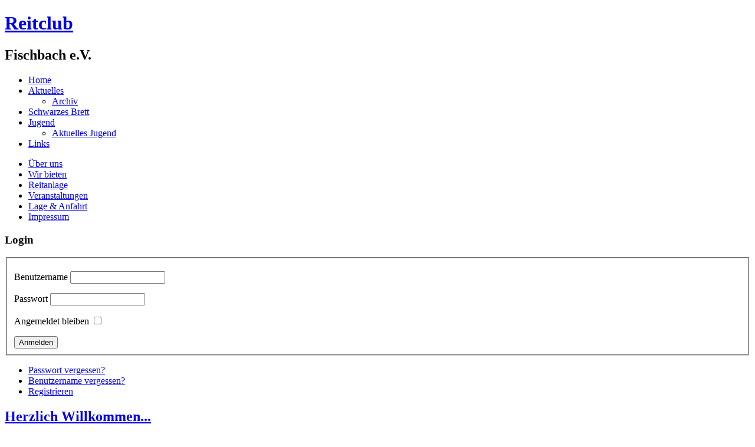

--- FILE ---
content_type: text/html; charset=utf-8
request_url: https://rc-fischbach.de/
body_size: 10623
content:
<!DOCTYPE html PUBLIC "-//W3C//DTD XHTML 1.0 Transitional//EN" "http://www.w3.org/TR/xhtml1/DTD/xhtml1-transitional.dtd">
<html xmlns="http://www.w3.org/1999/xhtml" xml:lang="de-de" lang="de-de" >
<head>
   <base href="https://rc-fischbach.de/" />
  <meta http-equiv="content-type" content="text/html; charset=utf-8" />
  <meta name="author" content="Super User" />
  <meta name="generator" content="Joomla! - Open Source Content Management" />
  <title>Home</title>
  <script src="/media/system/js/mootools-core.js" type="text/javascript"></script>
  <script src="/media/system/js/core.js" type="text/javascript"></script>
  <script src="/media/system/js/caption.js" type="text/javascript"></script>
  <script type="text/javascript">
window.addEvent('load', function() {
				new JCaption('img.caption');
			});function keepAlive() {	var myAjax = new Request({method: "get", url: "index.php"}).send();} window.addEvent("domready", function(){ keepAlive.periodical(840000); });
  </script>

 <link rel="stylesheet" href="/templates/system/css/system.css" type="text/css" />
 <link rel="stylesheet" href="/templates/system/css/general.css" type="text/css" />
 <link rel="stylesheet" type="text/css" href="/templates/template18032013/css/template.css" media="screen" />
 <!--[if IE 6]><link rel="stylesheet" href="/templates/template18032013/css/template.ie6.css" type="text/css" media="screen" /><![endif]-->
 <!--[if IE 7]><link rel="stylesheet" href="/templates/template18032013/css/template.ie7.css" type="text/css" media="screen" /><![endif]-->
 <script type="text/javascript">if ('undefined' != typeof jQuery) document._artxJQueryBackup = jQuery;</script>
 <script type="text/javascript" src="/templates/template18032013/jquery.js"></script>
 <script type="text/javascript">jQuery.noConflict();</script>
 <script type="text/javascript" src="/templates/template18032013/script.js"></script>
 <script type="text/javascript">if (document._artxJQueryBackup) jQuery = document._artxJQueryBackup;</script>
</head>
<body class="art-j16">
<div id="art-page-background-glare">
    <div id="art-page-background-glare-image"> </div>
</div>
<div id="art-main">
    <div class="cleared reset-box"></div>
<div class="art-header">
    <div class="art-header-clip">
    <div class="art-header-center">
        <div class="art-header-png"></div>
        <div class="art-header-jpeg"></div>
    </div>
    </div>
<div class="art-header-wrapper">
<div class="art-header-inner">
<div class="art-logo">
 <h1 class="art-logo-name"><a href="/">Reitclub</a></h1>
 <h2 class="art-logo-text">Fischbach e.V.</h2>
</div>

</div>
</div>
</div>
<div class="cleared reset-box"></div>
<div class="art-nav">
	<div class="art-nav-l"></div>
	<div class="art-nav-r"></div>
<div class="art-nav-outer">
<div class="art-nav-wrapper">
<div class="art-nav-inner">
			<ul class="art-hmenu"><li id="current" class="active item102"><a class=" active" href="/"><span class="l"></span><span class="r"></span><span class="t">Home</span></a></li><li class="item125"><a href="/index.php/aktuelles"><span class="l"></span><span class="r"></span><span class="t">Aktuelles</span></a><ul><li class="item148"><a href="/index.php/aktuelles/archiv">Archiv</a></li></ul></li><li class="item197"><a href="/index.php/schwarzes-brett"><span class="l"></span><span class="r"></span><span class="t">Schwarzes Brett</span></a></li><li class="item147"><a href="/index.php/jugend"><span class="l"></span><span class="r"></span><span class="t">Jugend</span></a><ul><li class="item198"><a href="/index.php/jugend/aktuelles-jugend">Aktuelles Jugend</a></li></ul></li><li class="item145"><a href="/index.php/links"><span class="l"></span><span class="r"></span><span class="t">Links</span></a></li></ul></div>
</div>
</div>
</div>
<div class="cleared reset-box"></div>
<div class="art-sheet">
    <div class="art-sheet-tl"></div>
    <div class="art-sheet-tr"></div>
    <div class="art-sheet-bl"></div>
    <div class="art-sheet-br"></div>
    <div class="art-sheet-tc"></div>
    <div class="art-sheet-bc"></div>
    <div class="art-sheet-cl"></div>
    <div class="art-sheet-cr"></div>
    <div class="art-sheet-cc"></div>
    <div class="art-sheet-body">
<div class="art-content-layout">
    <div class="art-content-layout-row">
<div class="art-layout-cell art-sidebar1">
    <div class="art-vmenublock">
    <div class="art-vmenublock-body">

                        <div class="art-vmenublockcontent">
    <div class="art-vmenublockcontent-body">

        <ul class="art-vmenu"><li class="item105"><a href="/index.php/ueber-uns"><span class="l"></span><span class="r"></span><span class="t">Über uns</span></a></li><li class="item108"><a href="/index.php/wir-bieten"><span class="l"></span><span class="r"></span><span class="t">Wir bieten</span></a></li><li class="item113"><a href="/index.php/reitanlage"><span class="l"></span><span class="r"></span><span class="t">Reitanlage</span></a></li><li class="item120"><a href="/index.php/veranstaltungen"><span class="l"></span><span class="r"></span><span class="t">Veranstaltungen</span></a></li><li class="item123"><a href="/index.php/lage-anfahrt"><span class="l"></span><span class="r"></span><span class="t">Lage &amp; Anfahrt</span></a></li><li class="item124"><a href="/index.php/impressum"><span class="l"></span><span class="r"></span><span class="t">Impressum</span></a></li></ul>
		<div class="cleared"></div>
    </div>
</div>

        		<div class="cleared"></div>
    </div>
</div>

        <div class="art-block">
            <div class="art-block-body">
        
                <div class="art-blockheader">
            <h3 class="t">
        Login </h3>
        </div>
                <div class="art-blockcontent">
            <div class="art-blockcontent-body">
        
        <form action="/index.php" method="post" id="login-form" >
		<fieldset class="userdata">
	<p id="form-login-username">
		<label for="modlgn-username">Benutzername</label>
		<input id="modlgn-username" type="text" name="username" class="inputbox"  size="18" />
	</p>
	<p id="form-login-password">
		<label for="modlgn-passwd">Passwort</label>
		<input id="modlgn-passwd" type="password" name="password" class="inputbox" size="18"  />
	</p>
		<p id="form-login-remember">
		<label for="modlgn-remember">Angemeldet bleiben</label>
		<input id="modlgn-remember" type="checkbox" name="remember" class="inputbox" value="yes"/>
	</p>
		<span class="art-button-wrapper"><span class="art-button-l"> </span><span class="art-button-r"> </span><input type="submit" name="Submit" class="button art-button" value="Anmelden" /></span>
	<input type="hidden" name="option" value="com_users" />
	<input type="hidden" name="task" value="user.login" />
	<input type="hidden" name="return" value="aW5kZXgucGhwP0l0ZW1pZD0xMDI=" />
	<input type="hidden" name="7d1a2cb914b6a4fd377726578c61f26e" value="1" />	</fieldset>
	<ul>
		<li>
			<a href="/index.php/component/users/?view=reset">
			Passwort vergessen?</a>
		</li>
		<li>
			<a href="/index.php/component/users/?view=remind">
			Benutzername vergessen?</a>
		</li>
				<li>
			<a href="/index.php/component/users/?view=registration">
				Registrieren</a>
		</li>
			</ul>
	</form>

        
        		<div class="cleared"></div>
            </div>
        </div>
        
        
        		<div class="cleared"></div>
            </div>
        </div>
        

  <div class="cleared"></div>
</div>
<div class="art-layout-cell art-content">

<div class="item-page"><div class="art-post">
    <div class="art-post-tl"></div>
    <div class="art-post-tr"></div>
    <div class="art-post-bl"></div>
    <div class="art-post-br"></div>
    <div class="art-post-tc"></div>
    <div class="art-post-bc"></div>
    <div class="art-post-cl"></div>
    <div class="art-post-cr"></div>
    <div class="art-post-cc"></div>
    <div class="art-post-body">
<div class="art-post-inner">
<div class="art-postmetadataheader">
<h2 class="art-postheader"> <a href="/" class="PostHeader">Herzlich Willkommen...</a></h2>
</div>
<div class="art-postcontent">
<div class="art-article"><p style="text-align: center;"> </p>
<p style="text-align: left;"> </p>
<p><strong><span style="color: #1a3e4b; font-size: x-large;"> </span></strong></p>
<p style="text-align: center;"><strong><span style="color: #1a3e4b; font-size: x-large;">...auf der Homepage des Reitclub Fischbach e.V.</span></strong></p>
<p style="text-align: center;"><strong><span style="color: #1a3e4b; font-size: x-large;"> </span></strong></p>
<p style="text-align: center;"><span style="color: #1a3e4b; font-size: large; font-family: arial, helvetica, sans-serif;">Wir sind ein vereinsgeführter Reitstall für alle Sparten der Reiterei. </span></p>
<p style="text-align: center;"><span style="color: #1a3e4b; font-size: large; font-family: arial, helvetica, sans-serif;">Unser Stall bietet Ihnen ideale Voraussetzungen für Ihr Hobby, </span></p>
<p style="text-align: center;"><span style="color: #1a3e4b; font-size: large; font-family: arial, helvetica, sans-serif;">egal ob Sie Freizeitreiter oder ambitionierter Turnierreiter sind. </span></p>
<p style="text-align: center;"><span style="color: #1a3e4b; font-size: large; font-family: arial, helvetica, sans-serif;">Auch Wiedereinsteiger sind bei uns herzlich willkommen.</span></p>
<p style="text-align: center;"><span style="color: #1a3e4b; font-size: large; font-family: arial, helvetica, sans-serif;"> </span></p>
<p style="text-align: center;"><strong><span style="color: #1a3e4b; font-size: large; font-family: arial, helvetica, sans-serif;"><span style="color: #1a3e4b;"> </span></span></strong></p>
<p><span style="font-size: large;"> </span> <img src="/images/page/Collage%20Januar%202021.jpg" border="0" width="600" style="display: block; margin-left: auto; margin-right: auto;" /></p> </div>
</div>
<div class="cleared"></div>
</div>

		<div class="cleared"></div>
    </div>
</div>
</div>
  <div class="cleared"></div>
</div>

    </div>
</div>
<div class="cleared"></div>


<div class="art-footer">
    <div class="art-footer-t"></div>
    <div class="art-footer-body">
                <div class="art-footer-text">
                                        Reitclub Fischbach e.V. 90475 Nürnberg Copyright © 2013. All Rights Reserved.


                                                        </div>
        <div class="cleared"></div>
    </div>
</div>

		<div class="cleared"></div>
    </div>
</div>
<div class="cleared"></div>
<p class="art-page-footer"></p>

    <div class="cleared"></div>
</div>

</body>
</html>